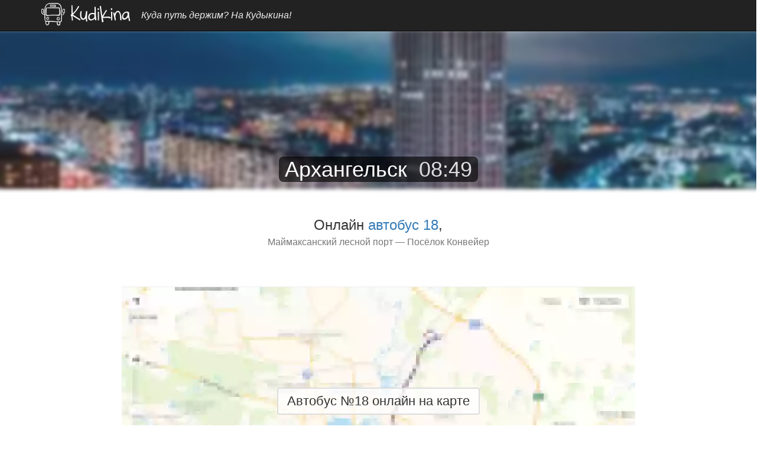

--- FILE ---
content_type: text/html; charset=UTF-8
request_url: https://kudikina.ru/arh/bus/18/online
body_size: 6555
content:
<!DOCTYPE html>
<html lang="ru" prefix="og: https://ogp.me/ns#">

<head>

    <meta charset="utf-8" />
    <meta http-equiv="X-UA-Compatible" content="IE=edge" />
    <meta name="viewport" content="width=device-width, initial-scale=1" />

    <link href="/css/bootstrap-lite.min.css" rel="stylesheet" type="text/css" />
    <link href="/css2/_template.min.css?0526d867be" rel="stylesheet" type="text/css" />
<link href="/css2/_common.min.css?9d4ac58f4e" rel="stylesheet" type="text/css" />
<link href="/css2/online.min.css?52daf9d0a6" rel="stylesheet" type="text/css" />
<link href="/css2/vanilla-modal.min.css?eaaeb645e7" rel="stylesheet" type="text/css" />

    <meta http-equiv="x-dns-prefetch-control" content="on" />

    <link rel="preconnect" href="https://mc.yandex.com" />
    <link rel="preload" href="https://mc.yandex.ru/metrika/tag.js" as="script" />

    <link rel="preload" href="/img2/brand/logo4.webp" as="image" />
    <link rel="preload" href="/fonts/glyphicons-halflings-regular.woff2" as="font" crossorigin="anonymous" />

    <link rel="preload" href="/js/framework.js?c=7" as="script" />
<link rel="preload" href="/js/forecast.js?c=18" as="script" />
<link rel="preload" href="/city2/arh.webp" as="image" /><link rel="prefetch" href="/js/vanilla-modal.js?c=1" as="script" />

    <link rel="preload" href="/img2/link/map-mobile.webp" as="image" />
<link rel="preload" href="/img2/link/forecast-mobile.webp" as="image" />
<link rel="preload" href="/img2/link/times-mobile.webp" as="image" />
<link rel="preload" href="/img2/link/search-mobile.webp" as="image" />
<link rel="preload" href="/img2/link/comments-mobile.webp" as="image" />

            <link rel="preconnect" href="https://an.yandex.ru" />
        <link rel="preconnect" href="https://yastatic.net" />
        <link rel="preload" href="https://yandex.ru/ads/system/context.js" as="script" />
    
    <title>Онлайн табло автобуса 18, город Архангельск, Архангельская область, в реальном времени</title>

    <link rel="apple-touch-icon" sizes="180x180" href="/icons/apple-touch-icon.png" />
    <link rel="icon" type="image/png" href="/icons/favicon-64x64.png?c=1" sizes="64x64" />
    <link rel="icon" type="image/png" href="/icons/favicon-48x48.png?c=1" sizes="48x48" />
    <link rel="icon" type="image/png" href="/icons/favicon-32x32.png?c=1" sizes="32x32" />
    <link rel="icon" type="image/png" href="/icons/favicon-24x24.png?c=1" sizes="24x24" />
    <link rel="icon" type="image/png" href="/icons/favicon-16x16.png?c=1" sizes="16x16" />
    <link rel="manifest" href="/icons/manifest.json" />
    <link rel="mask-icon" href="/icons/safari-pinned-tab.svg" color="#5bbad5" />
    <link rel="shortcut icon" href="/icons/favicon.ico?c=1" />
    <meta name="apple-mobile-web-app-title" content="Kudikina">
    <meta name="application-name" content="Kudikina">
    <meta name="msapplication-TileColor" content="#da532c">
    <meta name="msapplication-TileImage" content="/icons/mstile-150x150.png">
    <meta name="msapplication-config" content="/icons/browserconfig.xml" />
    <meta name="theme-color" content="#ffffff" />

    <!--[if lt IE 9]>
        <script src="https://oss.maxcdn.com/libs/html5shiv/3.7.0/html5shiv.js"></script>
        <script src="https://oss.maxcdn.com/libs/respond.js/1.4.2/respond.min.js"></script>
    <![endif]-->
    
            <meta name="description" content="Городской Автобус 18 Маймаксанский лесной порт — Посёлок Конвейер онлайн табло, город Архангельск, Архангельская область, в реальном времени" />
    
            <meta name="keywords" content="Архангельск, Архангельская область, маршруты Архангельск, прогноз Архангельск, транспорт Архангельск, общественный транспорт Архангельск, автобусы Архангельск, остановки автобусов, автобусы 18, прогноз автобусы 18, онлайн автобусы 18, онлайн табло автобусы 18, автобус 18 по данным GPS, маршрут 18, прогноз 18, маршрут 18 Архангельск, маршрут 18, Маймаксанский лесной порт — Посёлок Конвейер, прибытие автобусы 18, где находится автобусы 18, где сейчас автобусы 18, движение автобуса 18 онлайн, автобус 18 в реальном времени" />
            
    <!-- Open Graph / Facebook -->
    <meta property="og:title" content="Онлайн табло автобуса 18, город Архангельск, Архангельская область, в реальном времени" />
    <meta property="og:type" content="article" />
    <meta property="og:locale" content="ru_RU" />
    <meta property="og:site_name" content="Kudikina" />
    
    <!-- Twitter -->
    <meta property="twitter:card" content="summary_large_image" />
    <meta property="twitter:title" content="Онлайн табло автобуса 18, город Архангельск, Архангельская область, в реальном времени" />
    <meta property="twitter:description" content="Городской Автобус 18 Маймаксанский лесной порт — Посёлок Конвейер онлайн табло, город Архангельск, Архангельская область, в реальном времени" />


            <meta name="og:country-name" content="RU" />
        <meta name="geo.region" content="RU" />
    

            <noindex>
            <!-- Yandex.RTB -->
            <script>window.yaContextCb=window.yaContextCb || [];</script>
            <script src="https://yandex.ru/ads/system/context.js" async></script>
        </noindex>
    
        <meta property="og:url" content="https://kudikina.ru/arh/bus/18/online" />
    <meta property="og:image" content="https://kudikina.ru/city2/arh.webp" /><noindex><!-- Yandex.RTB R-A-1575814-36 -->
<script>
    setTimeout(() =>
        window.yaContextCb.push(() => {
            Ya.Context.AdvManager.render({
                "blockId": "R-A-1575814-36",
                "type": "fullscreen",
                "platform": "touch"
            })
        }),
        1500
    );
</script></noindex>
</head>

<body>
            <nav class="navbar navbar-inverse navbar-static-top" role="navigation">
            <div class="container">
                <div class="navbar-header">
                    <a class="navbar-brand" href="/">
                        <img src="/img2/brand/logo4.webp" width="154" height="40" alt="Kudikina" />
                    </a>
                    <span class="navbar-text">Куда путь держим? На Кудыкина!</span>
                </div>
            </div>
        </nav>
    
    <div class="container">
        <div class="row">
<div class="city-background" style="background-image: url('/city2/arh.webp');"></div>

<h1 class="city-header" itemscope itemtype="http://schema.org/ImageObject">
    <div class="city-header-bottom">
        <span class="city-name">
            <a href="/arh/"><span itemprop="name">Архангельск</span></a>
            <img src="https://kudikina.ru/city2/arh.webp" itemprop="contentUrl" class="hidden" />
            <span class="local_time"><span>08</span><span>:</span><span>49</span></span>
        </span>
    </div>
</h1>

<h3 class="text-center padding-15">
    Онлайн
    <a href="/arh/bus/18">автобус 18</a>,<br/>
    <small>Маймаксанский лесной порт — Посёлок Конвейер</small>
</h3>

<noindex><style>
    .ku_online_mobile {
        margin: 0 auto;
        width: 100%;
        height: 300px;
    }
    @media(min-width: 768px) {
        .ku_online_mobile {
            display: none;
        }
    }
</style>
<div style="margin: 0 -3px">

    <!-- Yandex.RTB R-A-1575814-28 -->
    <div id="yandex_rtb_R-A-1575814-28" class="ku_online_mobile"></div>
    <script>
        window.yaContextCb.push(() => {
            Ya.Context.AdvManager.render({
                "blockId": "R-A-1575814-28",
                "renderTo": "yandex_rtb_R-A-1575814-28"
            })
        })
    </script>

    <div class="city-header-placeholder-desktop"></div>

</div>
</noindex>
<a class="image-link bus-map-preloader" href="/arh/bus/18/map">
    <span>Автобус №18 онлайн на карте</span>
</a>

<a class="image-link bus-times-preloader" href="/arh/bus/18/A">
    <span>Расписание автобуса №18</span>
</a>

<div class="forecast-status"><img src="/img2/loader/balls.gif"/> &nbsp; Обновление автобусов ...</div>

<div class="text-center padding-15">
    <input type="button" class="btn btn-info" data-modal-trigger aria-controls="online-help"
           aria-expanded="false" value="&#9432;  &nbsp;Как читать онлайн-табло" />
</div>

<noindex>
    <div class="modal" id="online-help" data-modal-target>
        <div class="modal__overlay" data-modal-close tabindex="-1"></div>
        <div class="modal__wrapper">
            <div class="modal__header">
                <div class="modal__title">
                    <h4 class="modal-title">Инструкция</h4>
                </div>
                <button class="modal__close" data-modal-close aria-label="Закрыть"></button>
            </div>
            <div class="modal__content">
                <p>На данной странице можно узнать местонахождение и движение транспорта на конкретных остановках</p>
                <p>В пунктирном окошке отображается состояние табло - время от времени оно обновляется. В этом же окне указывается количество найденных транспортных средств.</p>
                <p>Ниже указано табло с остановками, напротив каждой из которых может находится транспорт.</p>
                <p>Если табло использовать затруднительно, попробуйте открыть карту по ссылке выше.</p>
            </div>
        </div>
    </div>
</noindex>

<div class="forecast-directions">
        <div class="forecast-direction">
        <div class="forecast-stations" data-identity="2209740487">
            <ol>
                                    <li data-identity="926f25ee7fa7b3631dade71e776415c19428c435" data-lat="64.613757641" data-long="40.486884603">
                        <span class="forecast-station-name">Маймаксанский лесной порт</span>
                        <span class="forecast-station-buses"></span>
                    </li>
                                    <li data-identity="b3c3fe4e59d36ee9eefb3c29d3ce6640dc183150" data-lat="64.631226892" data-long="40.496805642">
                        <span class="forecast-station-name">Посёлок № 19</span>
                        <span class="forecast-station-buses"></span>
                    </li>
                                    <li data-identity="ace70be229d3c01148177e2ab5499eed0fd71693" data-lat="64.6461531" data-long="40.508136845">
                        <span class="forecast-station-name">Лесозавод № 23</span>
                        <span class="forecast-station-buses"></span>
                    </li>
                                    <li data-identity="c40ea4e84e6d83bf7baf92f2f881ead8a8f492ae" data-lat="64.662901495" data-long="40.49655967">
                        <span class="forecast-station-name">СНТ Бочага</span>
                        <span class="forecast-station-buses"></span>
                    </li>
                                    <li data-identity="498061e6fcb1044cb52430326d84c2a15abe48b3" data-lat="64.676660085" data-long="40.486794016">
                        <span class="forecast-station-name">Лесозавод № 24</span>
                        <span class="forecast-station-buses"></span>
                    </li>
                                    <li data-identity="e704addc3264a1378bcacb00f5df9df2bf057e7b" data-lat="64.694923423" data-long="40.418367869">
                        <span class="forecast-station-name">Посёлок Конвейер</span>
                        <span class="forecast-station-buses"></span>
                    </li>
                            </ol>
        </div>
    </div>
        <div class="forecast-direction">
        <div class="forecast-stations" data-identity="2209805907">
            <ol>
                                    <li data-identity="1f4a8c52709a0c2900d1b425184b1c5018fd96b0" data-lat="64.694820113" data-long="40.418394691">
                        <span class="forecast-station-name">Посёлок Конвейер</span>
                        <span class="forecast-station-buses"></span>
                    </li>
                                    <li data-identity="681828ba80c5df8108cd690bbf2e84cea0f2f332" data-lat="64.676646301" data-long="40.486692092">
                        <span class="forecast-station-name">Лесозавод № 24</span>
                        <span class="forecast-station-buses"></span>
                    </li>
                                    <li data-identity="e845819d319297b60298ae4c8fab3df8c7c2affe" data-lat="64.662821048" data-long="40.496457747">
                        <span class="forecast-station-name">СНТ Бочага</span>
                        <span class="forecast-station-buses"></span>
                    </li>
                                    <li data-identity="83fb46c96d6c6d76e106f16e8562d2708bde7f34" data-lat="64.6461669" data-long="40.507895446">
                        <span class="forecast-station-name">Лесозавод № 23</span>
                        <span class="forecast-station-buses"></span>
                    </li>
                                    <li data-identity="dd80b4b324cba8a1eea6eaabf62857edf76f762b" data-lat="64.63133965" data-long="40.496762727">
                        <span class="forecast-station-name">Посёлок № 19</span>
                        <span class="forecast-station-buses"></span>
                    </li>
                                    <li data-identity="0dbf901cac3dd3d016c91012a618e2c2726a2cfd" data-lat="64.613896952" data-long="40.486176499">
                        <span class="forecast-station-name">Маймаксанский лесной порт</span>
                        <span class="forecast-station-buses"></span>
                    </li>
                            </ol>
        </div>
    </div>
        <div class="forecast-direction">
        <div class="forecast-stations" data-identity="3901303050">
            <ol>
                                    <li data-identity="926f25ee7fa7b3631dade71e776415c19428c435" data-lat="64.613757641" data-long="40.486884603">
                        <span class="forecast-station-name">Маймаксанский лесной порт</span>
                        <span class="forecast-station-buses"></span>
                    </li>
                                    <li data-identity="b3c3fe4e59d36ee9eefb3c29d3ce6640dc183150" data-lat="64.631226892" data-long="40.496805642">
                        <span class="forecast-station-name">Посёлок № 19</span>
                        <span class="forecast-station-buses"></span>
                    </li>
                                    <li data-identity="ace70be229d3c01148177e2ab5499eed0fd71693" data-lat="64.6461531" data-long="40.508136845">
                        <span class="forecast-station-name">Лесозавод № 23</span>
                        <span class="forecast-station-buses"></span>
                    </li>
                            </ol>
        </div>
    </div>
        <div class="forecast-direction">
        <div class="forecast-stations" data-identity="3901303920">
            <ol>
                                    <li data-identity="83fb46c96d6c6d76e106f16e8562d2708bde7f34" data-lat="64.6461669" data-long="40.507895446">
                        <span class="forecast-station-name">Лесозавод № 23</span>
                        <span class="forecast-station-buses"></span>
                    </li>
                                    <li data-identity="dd80b4b324cba8a1eea6eaabf62857edf76f762b" data-lat="64.63133965" data-long="40.496762727">
                        <span class="forecast-station-name">Посёлок № 19</span>
                        <span class="forecast-station-buses"></span>
                    </li>
                                    <li data-identity="0dbf901cac3dd3d016c91012a618e2c2726a2cfd" data-lat="64.613896952" data-long="40.486176499">
                        <span class="forecast-station-name">Маймаксанский лесной порт</span>
                        <span class="forecast-station-buses"></span>
                    </li>
                            </ol>
        </div>
    </div>
        <div class="forecast-direction">
        <div class="forecast-stations" data-identity="5832808227">
            <ol>
                                    <li data-identity="73076a5889fdefa1e20832a594fb577dc01ebe1d" data-lat="64.689161028" data-long="40.419602801">
                        <span class="forecast-station-name">Котельная</span>
                        <span class="forecast-station-buses"></span>
                    </li>
                                    <li data-identity="1f4a8c52709a0c2900d1b425184b1c5018fd96b0" data-lat="64.694820113" data-long="40.418394691">
                        <span class="forecast-station-name">Посёлок Конвейер</span>
                        <span class="forecast-station-buses"></span>
                    </li>
                                    <li data-identity="681828ba80c5df8108cd690bbf2e84cea0f2f332" data-lat="64.676646301" data-long="40.486692092">
                        <span class="forecast-station-name">Лесозавод № 24</span>
                        <span class="forecast-station-buses"></span>
                    </li>
                                    <li data-identity="e845819d319297b60298ae4c8fab3df8c7c2affe" data-lat="64.662821048" data-long="40.496457747">
                        <span class="forecast-station-name">СНТ Бочага</span>
                        <span class="forecast-station-buses"></span>
                    </li>
                                    <li data-identity="83fb46c96d6c6d76e106f16e8562d2708bde7f34" data-lat="64.6461669" data-long="40.507895446">
                        <span class="forecast-station-name">Лесозавод № 23</span>
                        <span class="forecast-station-buses"></span>
                    </li>
                                    <li data-identity="dd80b4b324cba8a1eea6eaabf62857edf76f762b" data-lat="64.63133965" data-long="40.496762727">
                        <span class="forecast-station-name">Посёлок № 19</span>
                        <span class="forecast-station-buses"></span>
                    </li>
                                    <li data-identity="0dbf901cac3dd3d016c91012a618e2c2726a2cfd" data-lat="64.613896952" data-long="40.486176499">
                        <span class="forecast-station-name">Маймаксанский лесной порт</span>
                        <span class="forecast-station-buses"></span>
                    </li>
                            </ol>
        </div>
    </div>
        <div class="forecast-direction">
        <div class="forecast-stations" data-identity="5832823867">
            <ol>
                                    <li data-identity="926f25ee7fa7b3631dade71e776415c19428c435" data-lat="64.613757641" data-long="40.486884603">
                        <span class="forecast-station-name">Маймаксанский лесной порт</span>
                        <span class="forecast-station-buses"></span>
                    </li>
                                    <li data-identity="b3c3fe4e59d36ee9eefb3c29d3ce6640dc183150" data-lat="64.631226892" data-long="40.496805642">
                        <span class="forecast-station-name">Посёлок № 19</span>
                        <span class="forecast-station-buses"></span>
                    </li>
                                    <li data-identity="ace70be229d3c01148177e2ab5499eed0fd71693" data-lat="64.6461531" data-long="40.508136845">
                        <span class="forecast-station-name">Лесозавод № 23</span>
                        <span class="forecast-station-buses"></span>
                    </li>
                                    <li data-identity="c40ea4e84e6d83bf7baf92f2f881ead8a8f492ae" data-lat="64.662901495" data-long="40.49655967">
                        <span class="forecast-station-name">СНТ Бочага</span>
                        <span class="forecast-station-buses"></span>
                    </li>
                                    <li data-identity="498061e6fcb1044cb52430326d84c2a15abe48b3" data-lat="64.676660085" data-long="40.486794016">
                        <span class="forecast-station-name">Лесозавод № 24</span>
                        <span class="forecast-station-buses"></span>
                    </li>
                                    <li data-identity="e704addc3264a1378bcacb00f5df9df2bf057e7b" data-lat="64.694923423" data-long="40.418367869">
                        <span class="forecast-station-name">Посёлок Конвейер</span>
                        <span class="forecast-station-buses"></span>
                    </li>
                                    <li data-identity="73076a5889fdefa1e20832a594fb577dc01ebe1d" data-lat="64.689161028" data-long="40.419602801">
                        <span class="forecast-station-name">Котельная</span>
                        <span class="forecast-station-buses"></span>
                    </li>
                            </ol>
        </div>
    </div>
    </div>

<noindex><style>
    .ku_lenta_dir {
        margin: 40px auto 10px;
    }
    @media(min-width: 768px) {
        .ku_lenta_dir {
            display: none;
        }
    }
</style>
<div>
    <!-- Yandex.RTB R-A-1575814-30 -->
    <div id="yandex_rtb_R-A-1575814-30" class="ku_lenta_dir"></div>
    <script>
        window.yaContextCb.push(() => {
            Ya.Context.AdvManager.render({
                "blockId": "R-A-1575814-30",
                "renderTo": "yandex_rtb_R-A-1575814-30",
                "type": "feed",
                "feedCardCount": 18
            })
        })
    </script>
    <script>
        const callback = (entries) => {
            entries.forEach((entry) => {
                if (entry.isIntersecting) {
                    Ya.Context.AdvManager.destroy({
                        blockId: 'R-A-1575814-22'
                    })
                }
            })
        };
        const observer = new IntersectionObserver(callback, { threshold: 0 });
        observer.observe(document.getElementById('yandex_rtb_R-A-1575814-30'));
    </script>

</div>
</noindex></div>
    </div>

            <footer data-date="15.01.2026, 08:49">
            <div class="container">
                <div class="row">
                    <div class="col-xs-12 col-sm-3 footer-copy">
                        <p>&copy; Kudikina 2016 &dash; 2026</p>
                    </div>
                    <div class="col-xs-12 col-sm-9 footer-links">
                        <a href="/about">О проекте</a>
                        <a href="/terms">Пользовательское соглашение</a>
                        <a href="/privacy">Политика конфиденциальности</a>
                        <a href="/rules">Правила ресурса</a>
                        <a href="/feedback">Обратная связь</a>
                    </div>
                </div>
            </div>
        </footer>
    
    <script src="/js/framework.js?c=7"  type="text/javascript" ></script>
    <script src="/js/forecast.js?c=18"  type="text/javascript" ></script>
<script type="text/javascript">
    startForecast(
        '/arh/bus/18/online?ajax', 
        'автобусов',
        'ru',
        'arh'
    );
</script>
<noindex><style>
.rating-block {
  display: none;
  position: fixed;
  bottom: 0;
  left: 0;
  right: 0;
  background: #fff;
  border-top: 1px solid #ccc;
  padding: 12px;
  font-size: 15px;
  text-align: center;
  z-index: 9999;
  box-shadow: 0 -2px 5px rgba(0,0,0,0.1);
}

.rating-title {
  font-weight: 500;
  margin-bottom: 8px;
}

.rating-stars .star {
  font-size: 22px;
  padding: 0 4px;
  cursor: pointer;
  transition: color 0.2s ease;
}

.rating-stars .star:hover {
  color: #f39c12;
}

.review-link {
  display: none;
  margin-top: 8px;
}

.review-link a {
  color: #1a73e8;
  font-weight: bold;
  text-decoration: none;
}

.rating-close {
  position: absolute;
  top: 8px;
  right: 10px;
  background: none;
  border: none;
  font-size: 18px;
  cursor: pointer;
}
</style>
<div id="rating-block" class="rating-block">
  <div id="rating-title" class="rating-title">🙌 Оцените сайт:</div>
  <div class="rating-stars">
    <span class="star" data-val="1">☆</span>
    <span class="star" data-val="2">☆</span>
    <span class="star" data-val="3">☆</span>
    <span class="star" data-val="4">☆</span>
    <span class="star" data-val="5">☆</span>
  </div>
  <div id="review-link" class="review-link">
    Помогите нам стать лучше! Оставьте отзыв в браузере: нажмите ⋯ → нажмите на kudikina.ru<br/>
    Спасибо ❤️
  </div>
  <button class="rating-close" onclick="saveRated(); document.getElementById('rating-block').style.display='none'">×</button>
</div>

<script>
function saveRated() 
{
    localStorage.setItem('kudikina_rated', '1'); // сохранить флаг
}

function isMobileYandexBrowser() 
{
  const isMobile = window.innerWidth <= 768;
  const ua = navigator.userAgent.toLowerCase();
  const isYandexBrowser = ua.includes('yabrowser');
  return isMobile && isYandexBrowser;
}

setTimeout(() => {
    if (!isMobileYandexBrowser()) return;
    if (localStorage.getItem('kudikina_rated')) return; // не показывать повторно
    document.getElementById('rating-block').style.display = 'block';
}, 65000);

document.querySelectorAll('#rating-block .star').forEach(star => {
    star.addEventListener('click', function() {
        const rating = parseInt(this.getAttribute('data-val'));
        saveRated();

        // Подсветка звёзд
        document.querySelectorAll('.star').forEach(s => {
            const val = parseInt(s.getAttribute('data-val'));
            s.textContent = val <= rating ? '★' : '☆';
        });

        if (typeof ym === 'function') {
            ym(40793119, 'reachGoal', 'rating_given', { rating });
        }

        if (rating === 5) {
            document.getElementById('review-link').style.display = 'block';
            document.getElementById('rating-title').textContent = '😊 Мы очень рады, что вам понравилось!';
        } else {
            document.getElementById('rating-title').textContent = 'Спасибо за оценку!';
            setTimeout(() => {
                document.getElementById('rating-block').style.display = 'none';
            }, 3000);
        }
    });
});
</script></noindex>    <script type="text/javascript">
        const local_time = document.querySelectorAll('.local_time span');
        const local_time_h = local_time[0];
        const local_time_m = local_time[2];
        const local_time_separator = local_time[1];
        setInterval(function(){
            toggleClassOnly(local_time_separator, 'tic');
        }, 1000);
        setInterval(function(){
            const time = 31774 + Math.round(new Date().getTime()/1000) - 1768456174;
            let h = parseInt(time / 3600);
            let m = parseInt(time / 60) - h*60;
            h = h % 24;
            local_time_h.innerHTML = h < 10 ? '0'+h : h;
            local_time_m.innerHTML = m < 10 ? '0'+m : m;
        }, 5000);
    </script><script type="text/javascript">
        // extra lazy load for /js/vanilla-modal.js
        window.addEventListener('load', function () {
            setTimeout(function () {
                const js = document.createElement('script');
                js.setAttribute('src', '/js/vanilla-modal.js?c=1');
                js.setAttribute('async', 'true');
                 
                document.head.insertBefore(js, document.head.firstElementChild);
            }, 1000);
        });
    </script>

            <!-- Yandex.Metrika counter --> <script type="text/javascript" > (function(m,e,t,r,i,k,a){m[i]=m[i]||function(){(m[i].a=m[i].a||[]).push(arguments)}; m[i].l=1*new Date(); for (var j = 0; j < document.scripts.length; j++) {if (document.scripts[j].src === r) { return; }} k=e.createElement(t),a=e.getElementsByTagName(t)[0],k.async=1,k.src=r,a.parentNode.insertBefore(k,a)}) (window, document, "script", "https://mc.yandex.ru/metrika/tag.js", "ym"); ym(40793119, "init", { clickmap:true, trackLinks:true, accurateTrackBounce:true }); </script> <noscript><div><img src="https://mc.yandex.ru/watch/40793119" style="position:absolute; left:-9999px;" alt="" /></div></noscript> <!-- /Yandex.Metrika counter -->
    
</body>

</html>


--- FILE ---
content_type: text/css
request_url: https://kudikina.ru/css2/online.min.css?52daf9d0a6
body_size: 570
content:
.forecast-status{text-align:center;border:2px dotted #fff;border-radius:4px;background:#22527c;padding:3px 0;margin:25px 0;color:#eee;font-variant:all-small-caps}.forecast-status img{width:24px}.forecast-directions h4{text-align:center}.forecast-direction{width:180px;display:inline-block;vertical-align:top}.forecast-stations{margin:20px 0 40px;width:180px}.forecast-stations ol{padding:0;margin:0;width:180px}.forecast-stations li{list-style:none;padding:0;margin:0;width:180px}.forecast-stations li .forecast-station-name{display:inline-block;width:115px;height:40px;overflow:hidden;box-sizing:border-box;padding:4px 5px 4px 2px;font-size:12px;text-align:right;vertical-align:middle}.forecast-stations li .forecast-station-buses{width:60px;display:inline-block;vertical-align:top;border-left:4px solid #66f;padding:0 0 5px 5px;min-height:40px;position:relative}.forecast-stations li:last-child span.forecast-station-buses::after{content:"▼";position:absolute;left:-14px;bottom:-24px;font-size:25px;color:#66f}.forecast-stations li:first-child span.forecast-station-buses::after{content:"▼";position:absolute;left:-14px;bottom:-12px;font-size:25px;color:#66f}.forecast-stations li:first-child .forecast-station-name,.forecast-stations li:last-child .forecast-station-name{font-weight:bold}.forecast-stations li .forecast-station-buses>span{opacity:1;margin:0 2px;display:inline-block;color:#eee;background:#000;border-radius:3px;padding:1px 2px;text-align:center;font-size:8px;line-height:8px}.forecast-stations li .forecast-station-buses>span.empty{background:url(/img2/other/online-bus.webp) #000 no-repeat 3px 2px;width:22px;height:20px;padding:0}.forecast-stations li .forecast-station-buses>span span{display:inline-block}.forecast-stations li .forecast-station-buses>span span:first-child{font-size:10px;line-height:10px}.forecast-stations li .forecast-station-buses::before{position:absolute;width:10px;height:10px;content:"";font-size:16px;left:-7px;background:white;border-radius:10px;border:1px solid;top:8px;top:8.5px}.forecast-stations li.has_bus .forecast-station-buses::before{background:#666}


--- FILE ---
content_type: text/css
request_url: https://kudikina.ru/css2/vanilla-modal.min.css?eaaeb645e7
body_size: 728
content:
.modal{display:none}.modal__overlay{position:fixed;top:0;right:0;bottom:0;left:0;width:100%;z-index:200;opacity:0;transition:opacity .2s;will-change:opacity;background-color:#000;-webkit-user-select:none;-moz-user-select:none;-ms-user-select:none;user-select:none}.modal__header{padding:1.5rem;display:flex;justify-content:space-between;align-items:center;border-bottom:1px solid #ddd}.modal__close{margin:0;padding:0;border:0;background-color:transparent;cursor:pointer;background-image:url("data:image/svg+xml,%0A%3Csvg width='15px' height='16px' viewBox='0 0 15 16' version='1.1' xmlns='http://www.w3.org/2000/svg' xmlns:xlink='http://www.w3.org/1999/xlink'%3E%3Cg id='Page-1' stroke='none' stroke-width='1' fill='none' fill-rule='evenodd'%3E%3Cg id='2.-Menu' transform='translate(-15.000000, -13.000000)' stroke='%23000000'%3E%3Cg id='Group' transform='translate(15.000000, 13.521000)'%3E%3Cpath d='M0,0.479000129 L15,14.2971819' id='Path-3'%3E%3C/path%3E%3Cpath d='M0,14.7761821 L15,-1.24344979e-14' id='Path-3'%3E%3C/path%3E%3C/g%3E%3C/g%3E%3C/g%3E%3C/svg%3E");width:15px;height:15px}.modal__wrapper{width:100%;z-index:9999;overflow:auto;opacity:0;max-width:540px;max-height:80vh;transition:transform .2s,opacity .2s;will-change:transform;background-color:#fff;display:flex;flex-direction:column;-webkit-transform:translateY(5%);transform:translateY(5%);-webkit-overflow-scrolling:touch;box-shadow:0 2px 6px #777;border-radius:5px;margin:20px}.modal__content{position:relative;overflow-x:hidden;overflow-y:auto;height:100%;flex-grow:1;padding:1.5rem}.modal.is-active{display:flex;justify-content:center;align-items:center;position:fixed;top:0;right:0;left:0;bottom:0;z-index:9999}.modal.is-visible .modal__wrapper{opacity:1;-webkit-transform:translateY(0);transform:translateY(0)}.modal.is-visible .modal__overlay{opacity:.5}


--- FILE ---
content_type: application/javascript
request_url: https://kudikina.ru/js/vanilla-modal.js?c=1
body_size: 1089
content:
var modal = function () {
    /**
     * Element.closest() polyfill
     * https://developer.mozilla.org/en-US/docs/Web/API/Element/closest#Polyfill
     */
    if (!Element.prototype.closest) {
        if (!Element.prototype.matches) {
            Element.prototype.matches = Element.prototype.msMatchesSelector || Element.prototype.webkitMatchesSelector;
        }
        Element.prototype.closest = function (s) {
            var el = this;
            var ancestor = this;
            if (!document.documentElement.contains(el)) return null;
            do {
                if (ancestor.matches(s)) return ancestor;
                ancestor = ancestor.parentElement;
            } while (ancestor !== null);
            return null;
        };
    }

    //
    // Settings
    //
    var settings = {
        speedOpen: 50,
        speedClose: 250,
        activeClass: 'is-active',
        visibleClass: 'is-visible',
        selectorTarget: '[data-modal-target]',
        selectorTrigger: '[data-modal-trigger]',
        selectorClose: '[data-modal-close]',
    };

    //
    // Methods
    //
    // Toggle accessibility
    var toggleccessibility = function (event) {
        if (event.getAttribute('aria-expanded') === 'true') {
            event.setAttribute('aria-expanded', false);
        } else {
            event.setAttribute('aria-expanded', true);
        }
    };
    // Open Modal
    var openModal = function (trigger) {
        // Find target
        var target = document.getElementById(trigger.getAttribute('aria-controls'));
        // Make it active
        target.classList.add(settings.activeClass);
        // Make body overflow hidden so it's not scrollable
        document.documentElement.style.overflow = 'hidden';
        // Toggle accessibility
        toggleccessibility(trigger);
        // Make it visible
        setTimeout(function () {
            target.classList.add(settings.visibleClass);
        }, settings.speedOpen);
    };
    // Close Modal
    var closeModal = function (event) {
        // Find target
        var closestParent = event.closest(settings.selectorTarget),
            childrenTrigger = document.querySelector('[aria-controls="' + closestParent.id + '"');
        // Make it not visible
        closestParent.classList.remove(settings.visibleClass);
        // Remove body overflow hidden
        document.documentElement.style.overflow = '';
        // Toggle accessibility
        toggleccessibility(childrenTrigger);
        // Make it not active
        setTimeout(function () {
            closestParent.classList.remove(settings.activeClass);
        }, settings.speedClose);
    };
    // Click Handler
    var clickHandler = function (event) {
        // Find elements
        var toggle = event.target,
            open = toggle.closest(settings.selectorTrigger),
            close = toggle.closest(settings.selectorClose);
        // Open modal when the open button is clicked
        if (open) {
            openModal(open);
        }
        // Close modal when the close button (or overlay area) is clicked
        if (close) {
            closeModal(close);
        }
        // Prevent default link behavior
        if (open || close) {
            event.preventDefault();
        }
    };
    // Keydown Handler, handle Escape button
    var keydownHandler = function (event) {
        if (event.key === 'Escape' || event.keyCode === 27) {
            // Find all possible modals
            var modals = document.querySelectorAll(settings.selectorTarget),
                i;
            // Find active modals and close them when escape is clicked
            for (i = 0; i < modals.length; ++i) {
                if (modals[i].classList.contains(settings.activeClass)) {
                    closeModal(modals[i]);
                }
            }
        }
    };

    //
    // Inits & Event Listeners
    //
    document.addEventListener('click', clickHandler, false);
    document.addEventListener('keydown', keydownHandler, false);

};
modal();